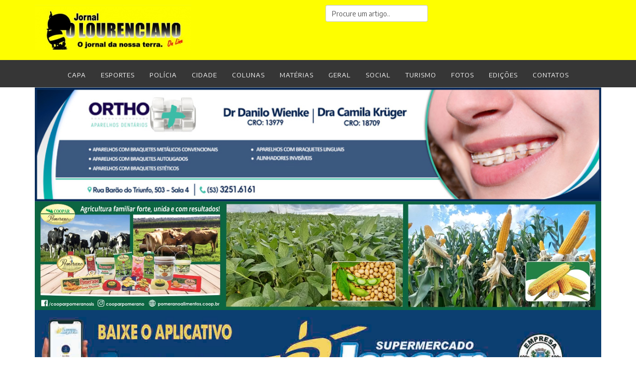

--- FILE ---
content_type: text/html; charset=utf-8
request_url: https://jornalolourenciano.com.br/esportes?start=42
body_size: 7354
content:
<!DOCTYPE html>
<html prefix="og: http://ogp.me/ns#" xmlns="http://www.w3.org/1999/xhtml" xml:lang="pt-br" lang="pt-br" dir="ltr">
    <head>
        <meta http-equiv="X-UA-Compatible" content="IE=edge">
        <meta name="viewport" content="width=device-width, initial-scale=1">
                <!-- head -->
        <base href="https://jornalolourenciano.com.br/esportes" />
	<meta http-equiv="content-type" content="text/html; charset=utf-8" />
	<meta name="keywords" content="esportes lourencianos, são lourenço do sul, praiano, vôlei, grêmio lourenciano, quevedos," />
	<meta name="rights" content="Jornal O Lourenciano" />
	<meta name="robots" content="index, follow" />
	<meta property="og:url" content="https://www.jornalolourenciano.com.br/esportes?start=42" />
	<meta property="og:type" content="website" />
	<meta property="og:title" content="Jornal O Lourenciano - Esportes" />
	<meta property="og:description" content="Notícias do esporte em São Lourenço do Sul." />
	<meta name="twitter:card" content="summary" />
	<meta name="twitter:title" content="Jornal O Lourenciano - Esportes" />
	<meta name="twitter:description" content="Notícias do esporte em São Lourenço do Sul." />
	<meta name="description" content="Notícias do esporte em São Lourenço do Sul." />
	<meta name="generator" content="Joomla! - Open Source Content Management" />
	<title>Jornal O Lourenciano - Esportes</title>
	<link href="/esportes?start=42" rel="canonical" />
	<link href="/images/icons/books.png" rel="shortcut icon" type="image/vnd.microsoft.icon" />
	<link href="https://cdnjs.cloudflare.com/ajax/libs/simple-line-icons/2.4.1/css/simple-line-icons.min.css" rel="stylesheet" type="text/css" />
	<link href="/components/com_k2/css/k2.css?v=2.10.4&b=20210629" rel="stylesheet" type="text/css" />
	<link href="//fonts.googleapis.com/css?family=Encode+Sans:100,200,300,regular,500,600,700,800,900&amp;subset=latin,vietnamese" rel="stylesheet" type="text/css" />
	<link href="//fonts.googleapis.com/css?family=Encode+Sans+Semi+Condensed:100,200,300,regular,500,600,700,800,900&amp;subset=vietnamese,latin" rel="stylesheet" type="text/css" />
	<link href="//fonts.googleapis.com/css?family=Open+Sans:300,300italic,regular,italic,600,600italic,700,700italic,800,800italic&amp;subset=latin" rel="stylesheet" type="text/css" />
	<link href="/templates/shaper_helix3/css/bootstrap.min.css" rel="stylesheet" type="text/css" />
	<link href="/templates/shaper_helix3/css/font-awesome.min.css" rel="stylesheet" type="text/css" />
	<link href="/templates/shaper_helix3/css/legacy.css" rel="stylesheet" type="text/css" />
	<link href="/templates/shaper_helix3/css/template.css" rel="stylesheet" type="text/css" />
	<link href="/templates/shaper_helix3/css/presets/preset1.css" rel="stylesheet" type="text/css" class="preset" />
	<link href="/templates/shaper_helix3/css/frontend-edit.css" rel="stylesheet" type="text/css" />
	<link href="https://jornalolourenciano.com.br/modules/mod_tcvn_banner_slider/assets/style.css" rel="stylesheet" type="text/css" />
	<link href="https://www.jornalolourenciano.com.br/modules/mod_tcvn_banner_slider/assets/style.css" rel="stylesheet" type="text/css" />
	<link href="https://jornalolourenciano.com.br/modules/mod_news_pro_gk5/interface/css/style.css" rel="stylesheet" type="text/css" />
	<style type="text/css">
body{font-family:Encode Sans, sans-serif; font-size:14px; font-weight:normal; }h1{font-family:Encode Sans, sans-serif; font-weight:normal; }h2{font-family:Encode Sans Semi Condensed, sans-serif; font-size:38px; font-weight:600; }h3{font-family:Encode Sans Semi Condensed, sans-serif; font-size:28px; font-weight:600; }h4{font-family:Encode Sans Semi Condensed, sans-serif; font-size:19px; font-weight:normal; }h5{font-family:Encode Sans, sans-serif; font-size:20px; font-weight:normal; }h6{font-family:Open Sans, sans-serif; font-weight:600; }.sp-megamenu-parent{font-family:Encode Sans, sans-serif; font-size:14px; font-weight:normal; }.nspLinks ul li h4 a {
    color: #333333;
}

a {
    color: #333333;
}

div.catItemHeader h3.catItemTitle {
    color: #333333;
}

.sp-megamenu-parent {float:none; text-align: center;}

.sp-module .sp-module-title {
  font-size: 18px;
  color: #ffff1a;
  font-weight: bold;
  text-transform: uppercase;
  margin: 0 0 10px;
  line-height: 1;
  display: inline-block;
  background: #595959;
  padding: 5px 8px 5px 8px;
  }

#sp-menu a {
   color: #fafafa;
   font-size: 13px;
   height: 70px;
   margin-top: -15px;
}

.sp-module {
    margin-top: 5px;
}

#offcanvas-toggler:after {  content: 'MENU';  color: white;  }

#sp-main-body {
    padding: 20px 0;
}

#sp-footer {
    font-size: 12px;
}#sp-header-desktop{ background-color:#fefe00;color:#1a1a1a;padding:10px 0px 20px 0px;; }#sp-header-desktop a{color:#1a1a1a;}#sp-header-desktop a:hover{color:#d4d4d4;}#sp-header-smart{ background-color:#fefe00; }#sp-menu-desktop{ background-color:#363636;color:#fafafa; }#sp-menu-desktop a{color:#fafafa;}#sp-menu-desktop a:hover{color:#e5fa00;}#sp-full-banner{ padding:0px 0px 5px 0px; }#sp-main-body{ padding:5px 5px 5px 5px; }#sp-banner-rodape{ background-color:#ffffff;padding:20px 0px 0px 0px; }#sp-menu-rodape{ background-color:#707070; }#sp-menu-rodape a:hover{color:#bdbbbb;}#sp-footer{ background-color:#363636;color:#ffffff;padding:40px 0px 30px 0px; }#sp-footer a{color:#ffffff;}#sp-footer a:hover{color:#b3b3b3;}
	</style>
	<script src="/media/jui/js/jquery.min.js?583e50bb603072fcf6be7b6860807a81" type="text/javascript"></script>
	<script src="/media/jui/js/jquery-noconflict.js?583e50bb603072fcf6be7b6860807a81" type="text/javascript"></script>
	<script src="/media/jui/js/jquery-migrate.min.js?583e50bb603072fcf6be7b6860807a81" type="text/javascript"></script>
	<script src="/media/k2/assets/js/k2.frontend.js?v=2.10.4&b=20210629&sitepath=/" type="text/javascript"></script>
	<script src="/templates/shaper_helix3/js/bootstrap.min.js" type="text/javascript"></script>
	<script src="/templates/shaper_helix3/js/jquery.sticky.js" type="text/javascript"></script>
	<script src="/templates/shaper_helix3/js/main.js" type="text/javascript"></script>
	<script src="/templates/shaper_helix3/js/frontend-edit.js" type="text/javascript"></script>
	<script src="https://jornalolourenciano.com.br/modules/mod_tcvn_banner_slider/assets/script.js" type="text/javascript"></script>
	<script src="https://www.jornalolourenciano.com.br/modules/mod_tcvn_banner_slider/assets/script.js" type="text/javascript"></script>
	<script src="https://jornalolourenciano.com.br/modules/mod_news_pro_gk5/interface/scripts/engine.jquery.js" type="text/javascript"></script>
	<script type="text/javascript">

var sp_preloader = '0';

var sp_gotop = '0';

var sp_offanimation = 'drarkplus';

	</script>

            
</head>

    <body class="site com-k2 view-itemlist layout-category task-category itemid-105 pt-br ltr  layout-fluid off-canvas-menu-init">

        <div class="body-wrapper">
            <div class="body-innerwrapper">
                <section id="sp-header-desktop"><div class="container"><div class="row"><div id="sp-logo" class="col-xs-12 col-sm-6 col-md-6"><div class="sp-column "><div class="logo"><a href="/"><img class="sp-default-logo" src="/images/banners/logomarca.jpg" alt="Jornal O Lourenciano - Notícias de São Lourenço do Sul - RS"></a></div></div></div><div id="sp-user2" class="col-sm-6 col-md-6 hidden-sm hidden-xs"><div class="sp-column "><div class="sp-module "><div class="sp-module-content">
<div id="k2ModuleBox106" class="k2SearchBlock k2LiveSearchBlock">
    <form action="/policia/itemlist/search" method="get" autocomplete="off" class="k2SearchBlockForm">
        <input type="text" value="Procure um artigo.." name="searchword" class="inputbox" onblur="if(this.value=='') this.value='Procure um artigo..';" onfocus="if(this.value=='Procure um artigo..') this.value='';" />

        
                <input type="hidden" name="categories" value="8,16,15,14,12,11,10,9,17" />
        
        
                <input type="hidden" name="format" value="html" />
        <input type="hidden" name="t" value="" />
        <input type="hidden" name="tpl" value="search" />
        
            </form>

        <div class="k2LiveSearchResults"></div>
    </div>
</div></div></div></div></div></div></section><section id="sp-header-smart" class=" hidden-md"><div class="container"><div class="row"><div id="sp-user4" class="col-xs-6 col-sm-4 col-md-12 hidden-md hidden-lg"><div class="sp-column "><div class="sp-module "><div class="sp-module-content">
<div id="k2ModuleBox146" class="k2SearchBlock k2LiveSearchBlock">
    <form action="/policia/itemlist/search" method="get" autocomplete="off" class="k2SearchBlockForm">
        <input type="text" value="Procure um artigo.." name="searchword" class="inputbox" onblur="if(this.value=='') this.value='Procure um artigo..';" onfocus="if(this.value=='Procure um artigo..') this.value='';" />

        
        
        
                <input type="hidden" name="format" value="html" />
        <input type="hidden" name="t" value="" />
        <input type="hidden" name="tpl" value="search" />
        
            </form>

        <div class="k2LiveSearchResults"></div>
    </div>
</div></div></div></div></div></div></section><section id="sp-menu-desktop"><div class="container"><div class="row"><div id="sp-menu" class="col-sm-12 col-md-12"><div class="sp-column ">			<div class='sp-megamenu-wrapper'>
				<a id="offcanvas-toggler" class="visible-sm visible-xs" aria-label="Helix Megamenu Options" href="#"><i class="fa fa-bars" aria-hidden="true" title="Helix Megamenu Options"></i></a>
				<ul class="sp-megamenu-parent menu-fade hidden-sm hidden-xs"><li class="sp-menu-item"><a  href="/"  >Capa</a></li><li class="sp-menu-item current-item active"><a  href="/esportes"  >Esportes</a></li><li class="sp-menu-item"><a  href="/policia"  >Polícia</a></li><li class="sp-menu-item"><a  href="/cidade"  >Cidade</a></li><li class="sp-menu-item"><a  href="/colunas"  >Colunas</a></li><li class="sp-menu-item"><a  href="/materias"  >Matérias</a></li><li class="sp-menu-item"><a  href="/geral"  >Geral</a></li><li class="sp-menu-item"><a  href="/social"  >Social</a></li><li class="sp-menu-item"><a  href="/turismo"  >Turismo</a></li><li class="sp-menu-item"><a  href="/fotos"  >Fotos</a></li><li class="sp-menu-item"><a  href="/edicoes"  >Edições</a></li><li class="sp-menu-item"><a  href="/contatos"  >CONTATOS</a></li></ul>			</div>
		</div></div></div></div></section><section id="sp-full-banner"><div class="container"><div class="row"><div id="sp-title" class="col-sm-12 col-md-12"><div class="sp-column "><div class="sp-module "><div class="sp-module-content"><div id="tcvn-banner-slider195" class="tcvn-banner-slider bannergroup" style="width: autopx; height: auto">

<div class="tcvn-opacity-layer">
	<!-- Check banner in a Slide -->
	    <div class="tcvn-banner-item">
        <!-- End -->
																																																															<a
							href="/component/banners/click/1" target="_blank"
							title="Danilo Wienke capa">
							<img
								src="https://jornalolourenciano.com.br/images/banners/danilo_3434.jpg"
								alt="Danilo Wienke"
																							/>
						</a>
														    <!-- Check banner in a Slide -->
    		<div class="clr"></div>
	</div>
        <!-- End -->
	<!-- Check banner in a Slide -->
	    <div class="tcvn-banner-item">
        <!-- End -->
																																																															<a
							href="/component/banners/click/3" target="_blank"
							title="Pomerano">
							<img
								src="https://jornalolourenciano.com.br/images/banners/IMG_7881.jpeg"
								alt="Pomerano Alimentos"
																							/>
						</a>
														    <!-- Check banner in a Slide -->
    		<div class="clr"></div>
	</div>
        <!-- End -->
	<!-- Check banner in a Slide -->
	    <div class="tcvn-banner-item">
        <!-- End -->
																																																															<a
							href="/component/banners/click/33" target="_blank"
							title="IEPSEN EM CIMA">
							<img
								src="https://jornalolourenciano.com.br/images/banners/jepsen_app_2.jpg"
								alt="IEPSEN EM CIMA"
																							/>
						</a>
														    <!-- Check banner in a Slide -->
    		<div class="clr"></div>
	</div>
        <!-- End -->
	<!-- Check banner in a Slide -->
	    <div class="tcvn-banner-item">
        <!-- End -->
																																																															<a
							href="/component/banners/click/38" target="_blank"
							title="SICREDI">
							<img
								src="https://jornalolourenciano.com.br/images/banners/IMG_2521.jpeg"
								alt="SICREDI"
																							/>
						</a>
														    <!-- Check banner in a Slide -->
    		<div class="clr"></div>
	</div>
        <!-- End -->
	<!-- Check banner in a Slide -->
	    <div class="tcvn-banner-item">
        <!-- End -->
																																																															<a
							href="/component/banners/click/47" target="_blank"
							title="i cases">
							<img
								src="https://jornalolourenciano.com.br/images/banners/PHOTO-2020-02-07-13-59-00.jpg"
								alt="i cases"
																							/>
						</a>
														    <!-- Check banner in a Slide -->
    		<div class="clr"></div>
	</div>
        <!-- End -->
	<!-- Check banner in a Slide -->
	    <div class="tcvn-banner-item">
        <!-- End -->
																																																															<a
							href="/component/banners/click/68" target="_blank"
							title="TONI NEUTZLING TOPO">
							<img
								src="https://jornalolourenciano.com.br/images/banners/banner_novo_1.png"
								alt="TONI NEUTZLING TOPO"
																							/>
						</a>
														    <!-- Check banner in a Slide -->
    		<div class="clr"></div>
	</div>
        <!-- End -->
	<!-- Check banner in a Slide -->
	    <div class="tcvn-banner-item">
        <!-- End -->
																																																															<a
							href="/component/banners/click/71" target="_blank"
							title="AFUBRA LOJA">
							<img
								src="https://jornalolourenciano.com.br/images/banners/IMG_4404.png"
								alt="AFUBRA LOJA"
																							/>
						</a>
														    <!-- Check banner in a Slide -->
    		<div class="clr"></div>
	</div>
        <!-- End -->
	<!-- Check banner in a Slide -->
	    <div class="tcvn-banner-item">
        <!-- End -->
																																																															<a
							href="/component/banners/click/83" target="_blank"
							title="FELIZARDA">
							<img
								src="https://jornalolourenciano.com.br/images/felizarda.jpg"
								alt="FELIZARDA"
																							/>
						</a>
														    <!-- Check banner in a Slide -->
    		<div class="clr"></div>
	</div>
        <!-- End -->
	<!-- Check banner in a Slide -->
	    <div class="tcvn-banner-item">
        <!-- End -->
																																																															<a
							href="/component/banners/click/85" target="_blank"
							title="otica mickey">
							<img
								src="https://jornalolourenciano.com.br/images/banners/IMG_4776.png"
								alt="otica mickey"
																							/>
						</a>
														    <!-- Check banner in a Slide -->
    		<div class="clr"></div>
	</div>
        <!-- End -->
	<!-- Check banner in a Slide -->
	    <div class="tcvn-banner-item">
        <!-- End -->
																																																															<a
							href="/component/banners/click/87" target="_blank"
							title="REPONTE">
							<img
								src="https://jornalolourenciano.com.br/images/REPONTE_NOO.jpg"
								alt="REPONTE"
																							/>
						</a>
														    <!-- Check banner in a Slide -->
    		<div class="clr"></div>
	</div>
        <!-- End -->
<!-- If $i != 0 -->
</div>

</div>

<!-- You can't remove this link -->
<div class="tcvn-banner-bottom">
	<a target="_blank" title="Free Joomla Modules" href="http://thecoders.vn/joomla-modules.html">Joomla Modules</a>
	<a target="_blank" title="Free Joomla Templates" href="http://thecoders.vn/joomla-templates.html">Joomla Templates</a>
</div><script type="text/javascript">
	new TCVNBannerSlider("tcvn-banner-slider195", 5000, 1, 1);
</script></div></div></div></div></div></div></section><section id="sp-chamada-top"><div class="container"><div class="row"><div id="sp-top1" class="col-sm-9 col-md-9 hidden-xs"><div class="sp-column "></div></div><div id="sp-top2" class="col-sm-3 col-md-3"><div class="sp-column "></div></div></div></div></section><section id="sp-chamada-top-celular"><div class="container"><div class="row"><div id="sp-top2" class="col-sm-12 col-md-12"><div class="sp-column "></div></div></div></div></section><section id="sp-main-body"><div class="container"><div class="row"><div id="sp-component" class="col-sm-9 col-md-9"><div class="sp-column "><div id="system-message-container">
	</div>

<!-- Start K2 Category Layout -->
<div id="k2Container" class="itemListView">
    
    
        <!-- Blocks for current category and subcategories -->
    <div class="itemListCategoriesBlock">
                <!-- Category block -->
        <div class="itemListCategory">
            
            
                        <!-- Category title -->
            <h2>Esportes</h2>
            
            
            <!-- K2 Plugins: K2CategoryDisplay -->
            
            <div class="clr"></div>
        </div>
        
            </div>
    
        <!-- Item list -->
    <div class="itemList">
                <!-- Leading items -->
        <div id="itemListLeading">
                                    <div class="itemContainer itemContainerLast">
                
<!-- Start K2 Item Layout -->
<div class="catItemView groupLeading">
    <!-- Plugins: BeforeDisplay -->
    
    <!-- K2 Plugins: K2BeforeDisplay -->
    
    <div class="catItemHeader">
                <!-- Date created -->
        <span class="catItemDateCreated">
            Terça, 12 Novembro 2024 10:56        </span>
        
                <!-- Item title -->
        <h3 class="catItemTitle">
            
                        <a href="/esportes/item/18828-atletas-lourencianos-foram-destaque-na-3-etapa-do-circuito-pelotense-de-tenis">
                Atletas Lourencianos foram destaque na 3° Etapa do Circuito Pelotense de Tênis            </a>
            
                    </h3>
        
            </div>

    <!-- Plugins: AfterDisplayTitle -->
    
    <!-- K2 Plugins: K2AfterDisplayTitle -->
    
    
    <div class="catItemBody">
        <!-- Plugins: BeforeDisplayContent -->
        
        <!-- K2 Plugins: K2BeforeDisplayContent -->
        
                <!-- Item Image -->
        <div class="catItemImageBlock">
            <span class="catItemImage">
                <a href="/esportes/item/18828-atletas-lourencianos-foram-destaque-na-3-etapa-do-circuito-pelotense-de-tenis" title="Atletas Lourencianos foram destaque na 3° Etapa do Circuito Pelotense de Tênis">
                    <img src="/media/k2/items/cache/521b50e5d985815c0ef2c229e6aeebf5_XL.jpg" alt="Atletas Lourencianos foram destaque na 3° Etapa do Circuito Pelotense de Tênis" style="width:600px; height:auto;" />
                </a>
            </span>
            <div class="clr"></div>
        </div>
        
        
        <div class="clr"></div>

        
        <!-- Plugins: AfterDisplayContent -->
        
        <!-- K2 Plugins: K2AfterDisplayContent -->
        
        <div class="clr"></div>
    </div>

    
    <div class="clr"></div>

    
    
    <div class="clr"></div>

    
    
    <div class="clr"></div>

    
    <!-- Plugins: AfterDisplay -->
    
    <!-- K2 Plugins: K2AfterDisplay -->
    
    <div class="clr"></div>
</div>
<!-- End K2 Item Layout -->
            </div>
                        <div class="clr"></div>
                                    <div class="clr"></div>
        </div>
        
                <!-- Primary items -->
        <div id="itemListPrimary">
                                    <div class="itemContainer" style="width:50.0%;">
                
<!-- Start K2 Item Layout -->
<div class="catItemView groupPrimary">
    <!-- Plugins: BeforeDisplay -->
    
    <!-- K2 Plugins: K2BeforeDisplay -->
    
    <div class="catItemHeader">
                <!-- Date created -->
        <span class="catItemDateCreated">
            Terça, 22 Outubro 2024 11:11        </span>
        
                <!-- Item title -->
        <h3 class="catItemTitle">
            
                        <a href="/esportes/item/18788-jovem-lourenciana-e-destaque-na-corrida-de-rua">
                Jovem Lourenciana é destaque na corrida de rua            </a>
            
                    </h3>
        
            </div>

    <!-- Plugins: AfterDisplayTitle -->
    
    <!-- K2 Plugins: K2AfterDisplayTitle -->
    
    
    <div class="catItemBody">
        <!-- Plugins: BeforeDisplayContent -->
        
        <!-- K2 Plugins: K2BeforeDisplayContent -->
        
                <!-- Item Image -->
        <div class="catItemImageBlock">
            <span class="catItemImage">
                <a href="/esportes/item/18788-jovem-lourenciana-e-destaque-na-corrida-de-rua" title="Jovem Lourenciana é destaque na corrida de rua">
                    <img src="/media/k2/items/cache/99c694665e99672cbdd93f916892d187_L.jpg" alt="Jovem Lourenciana é destaque na corrida de rua" style="width:450px; height:auto;" />
                </a>
            </span>
            <div class="clr"></div>
        </div>
        
        
        <div class="clr"></div>

        
        <!-- Plugins: AfterDisplayContent -->
        
        <!-- K2 Plugins: K2AfterDisplayContent -->
        
        <div class="clr"></div>
    </div>

    
    <div class="clr"></div>

    
    
    <div class="clr"></div>

    
    
    <div class="clr"></div>

    
    <!-- Plugins: AfterDisplay -->
    
    <!-- K2 Plugins: K2AfterDisplay -->
    
    <div class="clr"></div>
</div>
<!-- End K2 Item Layout -->
            </div>
                                                <div class="itemContainer itemContainerLast" style="width:50.0%;">
                
<!-- Start K2 Item Layout -->
<div class="catItemView groupPrimary">
    <!-- Plugins: BeforeDisplay -->
    
    <!-- K2 Plugins: K2BeforeDisplay -->
    
    <div class="catItemHeader">
                <!-- Date created -->
        <span class="catItemDateCreated">
            Terça, 22 Outubro 2024 09:57        </span>
        
                <!-- Item title -->
        <h3 class="catItemTitle">
            
                        <a href="/esportes/item/18786-almeida-team-lourencianos-foram-campeoes-e-vice-no-campeonato-gaucho-de-lutas-em-uruguaiana">
                Almeida Team: Lourencianos foram campeões e vice no Campeonato Gaúcho de Lutas em Uruguaiana            </a>
            
                    </h3>
        
            </div>

    <!-- Plugins: AfterDisplayTitle -->
    
    <!-- K2 Plugins: K2AfterDisplayTitle -->
    
    
    <div class="catItemBody">
        <!-- Plugins: BeforeDisplayContent -->
        
        <!-- K2 Plugins: K2BeforeDisplayContent -->
        
                <!-- Item Image -->
        <div class="catItemImageBlock">
            <span class="catItemImage">
                <a href="/esportes/item/18786-almeida-team-lourencianos-foram-campeoes-e-vice-no-campeonato-gaucho-de-lutas-em-uruguaiana" title="Almeida Team: Lourencianos foram campeões e vice no Campeonato Gaúcho de Lutas em Uruguaiana">
                    <img src="/media/k2/items/cache/70528e7dbcd108a41f44921df6e53d1b_L.jpg" alt="Almeida Team: Lourencianos foram campeões e vice no Campeonato Gaúcho de Lutas em Uruguaiana" style="width:450px; height:auto;" />
                </a>
            </span>
            <div class="clr"></div>
        </div>
        
        
        <div class="clr"></div>

        
        <!-- Plugins: AfterDisplayContent -->
        
        <!-- K2 Plugins: K2AfterDisplayContent -->
        
        <div class="clr"></div>
    </div>

    
    <div class="clr"></div>

    
    
    <div class="clr"></div>

    
    
    <div class="clr"></div>

    
    <!-- Plugins: AfterDisplay -->
    
    <!-- K2 Plugins: K2AfterDisplay -->
    
    <div class="clr"></div>
</div>
<!-- End K2 Item Layout -->
            </div>
                        <div class="clr"></div>
                                                <div class="itemContainer" style="width:50.0%;">
                
<!-- Start K2 Item Layout -->
<div class="catItemView groupPrimary">
    <!-- Plugins: BeforeDisplay -->
    
    <!-- K2 Plugins: K2BeforeDisplay -->
    
    <div class="catItemHeader">
                <!-- Date created -->
        <span class="catItemDateCreated">
            Quarta, 16 Outubro 2024 08:09        </span>
        
                <!-- Item title -->
        <h3 class="catItemTitle">
            
                        <a href="/esportes/item/18767-jovem-goleira-lourenciana-vai-treinar-no-gremio-de-porto-alegre">
                Jovem Goleira Lourenciana vai treinar no Grêmio de Porto Alegre            </a>
            
                    </h3>
        
            </div>

    <!-- Plugins: AfterDisplayTitle -->
    
    <!-- K2 Plugins: K2AfterDisplayTitle -->
    
    
    <div class="catItemBody">
        <!-- Plugins: BeforeDisplayContent -->
        
        <!-- K2 Plugins: K2BeforeDisplayContent -->
        
                <!-- Item Image -->
        <div class="catItemImageBlock">
            <span class="catItemImage">
                <a href="/esportes/item/18767-jovem-goleira-lourenciana-vai-treinar-no-gremio-de-porto-alegre" title="Jovem Goleira Lourenciana vai treinar no Grêmio de Porto Alegre">
                    <img src="/media/k2/items/cache/82a97474ac4d5684f1493ce7e1a3a000_L.jpg" alt="Jovem Goleira Lourenciana vai treinar no Grêmio de Porto Alegre" style="width:450px; height:auto;" />
                </a>
            </span>
            <div class="clr"></div>
        </div>
        
        
        <div class="clr"></div>

        
        <!-- Plugins: AfterDisplayContent -->
        
        <!-- K2 Plugins: K2AfterDisplayContent -->
        
        <div class="clr"></div>
    </div>

    
    <div class="clr"></div>

    
    
    <div class="clr"></div>

    
    
    <div class="clr"></div>

    
    <!-- Plugins: AfterDisplay -->
    
    <!-- K2 Plugins: K2AfterDisplay -->
    
    <div class="clr"></div>
</div>
<!-- End K2 Item Layout -->
            </div>
                                                <div class="itemContainer itemContainerLast" style="width:50.0%;">
                
<!-- Start K2 Item Layout -->
<div class="catItemView groupPrimary">
    <!-- Plugins: BeforeDisplay -->
    
    <!-- K2 Plugins: K2BeforeDisplay -->
    
    <div class="catItemHeader">
                <!-- Date created -->
        <span class="catItemDateCreated">
            Segunda, 30 Setembro 2024 16:55        </span>
        
                <!-- Item title -->
        <h3 class="catItemTitle">
            
                        <a href="/esportes/item/18735-lourencianas-do-e-c-pelotas-lobas-disputam-semifinal-do-gauchao-sub-15-contra-o-gremio-porto-alegrense">
                Lourencianas do E. C. Pelotas/Lobas disputam semifinal do Gauchão Sub-15 contra o Grêmio Porto-alegrense            </a>
            
                    </h3>
        
            </div>

    <!-- Plugins: AfterDisplayTitle -->
    
    <!-- K2 Plugins: K2AfterDisplayTitle -->
    
    
    <div class="catItemBody">
        <!-- Plugins: BeforeDisplayContent -->
        
        <!-- K2 Plugins: K2BeforeDisplayContent -->
        
                <!-- Item Image -->
        <div class="catItemImageBlock">
            <span class="catItemImage">
                <a href="/esportes/item/18735-lourencianas-do-e-c-pelotas-lobas-disputam-semifinal-do-gauchao-sub-15-contra-o-gremio-porto-alegrense" title="Lourencianas do E. C. Pelotas/Lobas disputam semifinal do Gauchão Sub-15 contra o Grêmio Porto-alegrense">
                    <img src="/media/k2/items/cache/27de14b56b8712a25036cee584dc82e7_L.jpg" alt="Lourencianas do E. C. Pelotas/Lobas disputam semifinal do Gauchão Sub-15 contra o Grêmio Porto-alegrense" style="width:450px; height:auto;" />
                </a>
            </span>
            <div class="clr"></div>
        </div>
        
        
        <div class="clr"></div>

        
        <!-- Plugins: AfterDisplayContent -->
        
        <!-- K2 Plugins: K2AfterDisplayContent -->
        
        <div class="clr"></div>
    </div>

    
    <div class="clr"></div>

    
    
    <div class="clr"></div>

    
    
    <div class="clr"></div>

    
    <!-- Plugins: AfterDisplay -->
    
    <!-- K2 Plugins: K2AfterDisplay -->
    
    <div class="clr"></div>
</div>
<!-- End K2 Item Layout -->
            </div>
                        <div class="clr"></div>
                                                <div class="itemContainer" style="width:50.0%;">
                
<!-- Start K2 Item Layout -->
<div class="catItemView groupPrimary">
    <!-- Plugins: BeforeDisplay -->
    
    <!-- K2 Plugins: K2BeforeDisplay -->
    
    <div class="catItemHeader">
                <!-- Date created -->
        <span class="catItemDateCreated">
            Segunda, 23 Setembro 2024 14:17        </span>
        
                <!-- Item title -->
        <h3 class="catItemTitle">
            
                        <a href="/esportes/item/18714-lourencianos-foram-destaque-na-competicao-de-fisiculturismo-batalha-dos-pampas">
                Lourencianos foram destaque na competição de Fisiculturismo “Batalha dos Pampas&quot;            </a>
            
                    </h3>
        
            </div>

    <!-- Plugins: AfterDisplayTitle -->
    
    <!-- K2 Plugins: K2AfterDisplayTitle -->
    
    
    <div class="catItemBody">
        <!-- Plugins: BeforeDisplayContent -->
        
        <!-- K2 Plugins: K2BeforeDisplayContent -->
        
                <!-- Item Image -->
        <div class="catItemImageBlock">
            <span class="catItemImage">
                <a href="/esportes/item/18714-lourencianos-foram-destaque-na-competicao-de-fisiculturismo-batalha-dos-pampas" title="Lourencianos foram destaque na competição de Fisiculturismo “Batalha dos Pampas&amp;quot;">
                    <img src="/media/k2/items/cache/bcce5e752271a0459eec2953635fbde0_L.jpg" alt="Lourencianos foram destaque na competição de Fisiculturismo “Batalha dos Pampas&amp;quot;" style="width:450px; height:auto;" />
                </a>
            </span>
            <div class="clr"></div>
        </div>
        
        
        <div class="clr"></div>

        
        <!-- Plugins: AfterDisplayContent -->
        
        <!-- K2 Plugins: K2AfterDisplayContent -->
        
        <div class="clr"></div>
    </div>

    
    <div class="clr"></div>

    
    
    <div class="clr"></div>

    
    
    <div class="clr"></div>

    
    <!-- Plugins: AfterDisplay -->
    
    <!-- K2 Plugins: K2AfterDisplay -->
    
    <div class="clr"></div>
</div>
<!-- End K2 Item Layout -->
            </div>
                                                <div class="itemContainer itemContainerLast" style="width:50.0%;">
                
<!-- Start K2 Item Layout -->
<div class="catItemView groupPrimary">
    <!-- Plugins: BeforeDisplay -->
    
    <!-- K2 Plugins: K2BeforeDisplay -->
    
    <div class="catItemHeader">
                <!-- Date created -->
        <span class="catItemDateCreated">
            Domingo, 22 Setembro 2024 08:51        </span>
        
                <!-- Item title -->
        <h3 class="catItemTitle">
            
                        <a href="/esportes/item/18712-a-jovem-atleta-de-padel-valentina-wienke-dall-agnol-foi-campea-panamericana-de-padel">
                A jovem atleta de padel Valentina Wienke Dall Agnol foi campeã Panamericana de Padel            </a>
            
                    </h3>
        
            </div>

    <!-- Plugins: AfterDisplayTitle -->
    
    <!-- K2 Plugins: K2AfterDisplayTitle -->
    
    
    <div class="catItemBody">
        <!-- Plugins: BeforeDisplayContent -->
        
        <!-- K2 Plugins: K2BeforeDisplayContent -->
        
                <!-- Item Image -->
        <div class="catItemImageBlock">
            <span class="catItemImage">
                <a href="/esportes/item/18712-a-jovem-atleta-de-padel-valentina-wienke-dall-agnol-foi-campea-panamericana-de-padel" title="A jovem atleta de padel Valentina Wienke Dall Agnol foi campeã Panamericana de Padel">
                    <img src="/media/k2/items/cache/4ecd31a57ffb6f34320a23997a073c0f_L.jpg" alt="A jovem atleta de padel Valentina Wienke Dall Agnol foi campeã Panamericana de Padel" style="width:450px; height:auto;" />
                </a>
            </span>
            <div class="clr"></div>
        </div>
        
        
        <div class="clr"></div>

        
        <!-- Plugins: AfterDisplayContent -->
        
        <!-- K2 Plugins: K2AfterDisplayContent -->
        
        <div class="clr"></div>
    </div>

    
    <div class="clr"></div>

    
    
    <div class="clr"></div>

    
    
    <div class="clr"></div>

    
    <!-- Plugins: AfterDisplay -->
    
    <!-- K2 Plugins: K2AfterDisplay -->
    
    <div class="clr"></div>
</div>
<!-- End K2 Item Layout -->
            </div>
                        <div class="clr"></div>
                                    <div class="clr"></div>
        </div>
        
        
            </div>

    <!-- Pagination -->
        <div class="k2Pagination">
                <div class="k2PaginationLinks">
            <ul class="pagination"><li><a class="" href="/esportes?start=0" title="Início">Início</a></li><li><a class="" href="/esportes?start=35" title="Ant">Ant</a></li><li><a class="" href="/esportes?start=7" title="2">2</a></li><li><a class="" href="/esportes?start=14" title="3">3</a></li><li><a class="" href="/esportes?start=21" title="4">4</a></li><li><a class="" href="/esportes?start=28" title="5">5</a></li><li><a class="" href="/esportes?start=35" title="6">6</a></li><li class="active"><a>7</a></li><li><a class="" href="/esportes?start=49" title="8">8</a></li><li><a class="" href="/esportes?start=56" title="9">9</a></li><li><a class="" href="/esportes?start=63" title="10">10</a></li><li><a class="" href="/esportes?start=70" title="11">11</a></li><li><a class="" href="/esportes?start=49" title="Próximo">Próximo</a></li><li><a class="" href="/esportes?start=1372" title="Fim">Fim</a></li></ul>        </div>
                        <div class="k2PaginationCounter">
            Página 7 de 197        </div>
            </div>
        </div>
<!-- End K2 Category Layout -->

<!-- JoomlaWorks "K2" (v2.10.4) | Learn more about K2 at https://getk2.org -->

</div></div><div id="sp-right" class="col-sm-3 col-md-3"><div class="sp-column "><div class="sp-module "><div class="sp-module-content"><div id="tcvn-banner-slider199" class="tcvn-banner-slider bannergroup" style="width: 270px; height: auto">

<div class="tcvn-opacity-layer">
	<!-- Check banner in a Slide -->
	    <div class="tcvn-banner-item">
        <!-- End -->
																																														<img
						src="https://www.jornalolourenciano.com.br/images/banners/gouvea_novo3.jpg"
						alt="Gouvea Motos"
																	/>
									    <!-- Check banner in a Slide -->
        <!-- End -->
<!-- If $i != 0 -->
		<div class="clr"></div>
	</div>
</div>

</div>

<!-- You can't remove this link -->
<div class="tcvn-banner-bottom">
	<a target="_blank" title="Free Joomla Modules" href="http://thecoders.vn/joomla-modules.html">Joomla Modules</a>
	<a target="_blank" title="Free Joomla Templates" href="http://thecoders.vn/joomla-templates.html">Joomla Templates</a>
</div><script type="text/javascript">
	new TCVNBannerSlider("tcvn-banner-slider199", 50000, 0, 0);
</script></div></div><div class="sp-module "><h2 class="sp-module-title">Mais recentes</h2><div class="sp-module-content">	<div class="nspMain " id="nsp-nsp-215" data-config="{
				'animation_speed': 400,
				'animation_interval': 5000,
				'animation_function': 'Fx.Transitions.Expo.easeIn',
				'news_column': 0,
				'news_rows': 0,
				'links_columns_amount': 1,
				'links_amount': 8
			}">		
				
		
				<div class="nspLinksWrap right" style="width:99.9%;">
			<div class="nspLinks" style="margin:0px;">
								<div class="nspLinkScroll1">
					<div class="nspLinkScroll2 nspPages1">
																				<ul class="nspList active nspCol1">
														
							<li class="even"><h4><a href="/cidade/item/19598-confira-a-programacao-de-quinta-feira-no-reponte" title="Confira a programação de quinta-feira no Reponte" target="_self">Confira a programação de quinta-feira no Reponte</a></h4></li>							
																											
							<li class="odd"><h4><a href="/cidade/item/19597-conteiner-de-recolhimento-de-lixo-foi-incendiado-na-rua-xv-de-novembro" title="Contêiner de recolhimento de lixo foi incendiado na rua XV de novembro" target="_self">Contêiner de recolhimento de lixo foi incendiado na rua XV de novembro</a></h4></li>							
																											
							<li class="even"><h4><a href="/cidade/item/19596-agente-territorial-de-cultura-ana-flor-representa-a-regiao-centro-sul-do-rs-em-ato-de-assinatura-do-novo-plano-nacional-de-cultura-com-o-presidente-lula" title="Agente Territorial de Cultura Ana Flor representa a região Centro-Sul do RS em ato de assinatura do novo Plano Nacional de Cultura com o presidente Lula" target="_self">Agente Territorial de Cultura Ana Flor representa a região Centro-Sul do RS em ato de assinatura do novo Plano Nacional&hellip;</a></h4></li>							
																											
							<li class="odd"><h4><a href="/cidade/item/19595-cop11-em-genebra-ze-nunes-denuncia-desinformacao-sobre-a-fumicultura" title="COP11 em Genebra: Zé Nunes denuncia desinformação sobre a fumicultura" target="_self">COP11 em Genebra: Zé Nunes denuncia desinformação sobre a fumicultura</a></h4></li>							
																											
							<li class="even"><h4><a href="/policia/item/19594-policia-civil-prendeu-homem-pelo-crime-de-lesao-corporal-decorrente-de-violencia-praticada-contra-sua-filha-de-8-anos" title="Polícia Civil prendeu homem pelo crime de lesão corporal decorrente de violência praticada contra sua filha de 8 anos" target="_self">Polícia Civil prendeu homem pelo crime de lesão corporal decorrente de violência praticada contra sua filha de 8 anos</a></h4></li>							
																											
							<li class="odd"><h4><a href="/cidade/item/19593-reponte-da-cancao-inicia-nesta-quinta-feira-20" title="Reponte da Canção inicia nesta quinta-feira (20)" target="_self">Reponte da Canção inicia nesta quinta-feira (20)</a></h4></li>							
																											
							<li class="even"><h4><a href="/cidade/item/19592-ceee-equatorial-investe-r-29-5-milhoes-na-modernizacao-da-rede-em-sao-lourenco-do-sul" title="CEEE Equatorial investe R$ 29,5 milhões na modernização da rede em São Lourenço do Sul" target="_self">CEEE Equatorial investe R$ 29,5 milhões na modernização da rede em São Lourenço do Sul</a></h4></li>							
																											
							<li class="odd"><h4><a href="/cidade/item/19591-lourencianas-vao-participar-do-reality-show-da-band-escola-de-sabores-com-transmissao-dia-20-de-dezembro" title="Lourencianas vão participar do reality show  da Band “Escola de Sabores”  com transmissão dia 20 de Dezembro" target="_self">Lourencianas vão participar do reality show  da Band “Escola de Sabores”  com transmissão dia 20 de Dezembro</a></h4></li>							
														</ul>
															
					</div>
					
									</div>	
					
				
					
			</div>
		</div>
				
			</div>
</div></div></div></div></div></div></section><section id="sp-banner-rodape"><div class="container"><div class="row"><div id="sp-bottom1" class="col-sm-6 col-md-12"><div class="sp-column "><div class="sp-module "><div class="sp-module-content"><div id="tcvn-banner-slider194" class="tcvn-banner-slider bannergroup" style="width: autopx; height: auto">

<div class="tcvn-opacity-layer">
	<!-- Check banner in a Slide -->
	    <div class="tcvn-banner-item">
        <!-- End -->
																																														<img
						src="https://jornalolourenciano.com.br/images/banners/klasen.jpg"
						alt="Lojas Klasen"
																	/>
									    <!-- Check banner in a Slide -->
    		<div class="clr"></div>
	</div>
        <!-- End -->
	<!-- Check banner in a Slide -->
	    <div class="tcvn-banner-item">
        <!-- End -->
																																																															<a
							href="/component/banners/click/84" target="_blank"
							title="Adoleta ">
							<img
								src="https://jornalolourenciano.com.br/images/52201e39-3073-4adb-8239-e6e5be682e77.jpeg"
								alt="Adoleta "
																							/>
						</a>
														    <!-- Check banner in a Slide -->
    		<div class="clr"></div>
	</div>
        <!-- End -->
	<!-- Check banner in a Slide -->
	    <div class="tcvn-banner-item">
        <!-- End -->
																																														<img
						src="https://jornalolourenciano.com.br/images/664eca0e-6ae2-43eb-a7b8-91ca4fb0dd26.jpeg"
						alt="Ana terra "
																	/>
									    <!-- Check banner in a Slide -->
    		<div class="clr"></div>
	</div>
        <!-- End -->
<!-- If $i != 0 -->
</div>

</div>

<!-- You can't remove this link -->
<div class="tcvn-banner-bottom">
	<a target="_blank" title="Free Joomla Modules" href="http://thecoders.vn/joomla-modules.html">Joomla Modules</a>
	<a target="_blank" title="Free Joomla Templates" href="http://thecoders.vn/joomla-templates.html">Joomla Templates</a>
</div><script type="text/javascript">
	new TCVNBannerSlider("tcvn-banner-slider194", 5000, 0, 0);
</script></div></div></div></div></div></div></section><section id="sp-menu-rodape" class=" hidden-xs hidden-sm"><div class="container"><div class="row"><div id="sp-menu" class="col-sm-12 col-md-12 hidden-sm hidden-xs"><div class="sp-column ">			<div class='sp-megamenu-wrapper'>
				<a id="offcanvas-toggler" class="visible-sm visible-xs" aria-label="Helix Megamenu Options" href="#"><i class="fa fa-bars" aria-hidden="true" title="Helix Megamenu Options"></i></a>
				<ul class="sp-megamenu-parent menu-fade hidden-sm hidden-xs"><li class="sp-menu-item"><a  href="/"  >Capa</a></li><li class="sp-menu-item current-item active"><a  href="/esportes"  >Esportes</a></li><li class="sp-menu-item"><a  href="/policia"  >Polícia</a></li><li class="sp-menu-item"><a  href="/cidade"  >Cidade</a></li><li class="sp-menu-item"><a  href="/colunas"  >Colunas</a></li><li class="sp-menu-item"><a  href="/materias"  >Matérias</a></li><li class="sp-menu-item"><a  href="/geral"  >Geral</a></li><li class="sp-menu-item"><a  href="/social"  >Social</a></li><li class="sp-menu-item"><a  href="/turismo"  >Turismo</a></li><li class="sp-menu-item"><a  href="/fotos"  >Fotos</a></li><li class="sp-menu-item"><a  href="/edicoes"  >Edições</a></li><li class="sp-menu-item"><a  href="/contatos"  >CONTATOS</a></li></ul>			</div>
		</div></div></div></div></section><footer id="sp-footer"><div class="container"><div class="row"><div id="sp-footer1" class="col-sm-2 col-md-2"><div class="sp-column "><div class="sp-module "><div class="sp-module-content">

<div class="custom"  >
	<p style="text-align: center;">O Jornal</p>
<p><a href="/o-jornal" title="Sobre nós"><img src="/images/icons/qemsomos.png" alt="" style="display: block; margin-left: auto; margin-right: auto;" /></a></p></div>
</div></div></div></div><div id="sp-footer2" class="col-sm-2 col-md-2"><div class="sp-column "><div class="sp-module "><div class="sp-module-content">

<div class="custom"  >
	<p style="text-align: center;">Contato</p>
<p><a href="/contato" title="Fale conosco"><img src="/images/icons/email.png" alt="" style="display: block; margin-left: auto; margin-right: auto;" /></a></p></div>
</div></div></div></div><div id="sp-footer3" class="col-sm-2 col-md-2"><div class="sp-column "><div class="sp-module "><div class="sp-module-content">

<div class="custom"  >
	<p style="text-align: center;">Localização</p>
<p><a href="/localizacao"><img src="/images/icons/ondeestamos.png" alt="" style="display: block; margin-left: auto; margin-right: auto;" /></a></p></div>
</div></div></div></div><div id="sp-footer4" class="col-sm-2 col-md-2"><div class="sp-column "><div class="sp-module "><div class="sp-module-content">

<div class="custom"  >
	<p style="text-align: center;">Social</p>
<p><a href="https://www.facebook.com/jornalolourencianooficial/" target="_blank" title="Sigua no facebook"><img src="/images/icons/facebook.png" alt="" style="display: block; margin-left: auto; margin-right: auto;" /></a></p></div>
</div></div></div></div><div id="sp-bottom3" class="col-sm-4 col-md-4"><div class="sp-column "><div class="sp-module "><div class="sp-module-content">

<div class="custom"  >
	<p>© 2018 Jornal O Lourenciano <br />Este material não pode ser publicado, transmitido por broadcast, reescrito ou redistribuído sem autorização.<br /><a href="/privacidade">Política de Privacidade</a></p></div>
</div></div></div></div></div></div></footer><section id="sp-serviweb"><div class="row"><div id="sp-bottom4" class="col-sm-12 col-md-12"><div class="sp-column "><div class="sp-module "><div class="sp-module-content">

<div class="custom"  >
	<p style="text-align: center;"><span style="font-size: 8pt;"><a href="https://api.whatsapp.com/send?phone=5553991174522&amp;text=Ol%C3%A1%2C%20como%20podemos%20ajudar%20voc%C3%AA%3F" target="_blank" rel="author noopener noreferrer">Produção RizenWeb</a></span></p></div>
</div></div></div></div></div></section>            </div> <!-- /.body-innerwrapper -->
        </div> <!-- /.body-innerwrapper -->

        <!-- Off Canvas Menu -->
        <div class="offcanvas-menu">
            <a href="#" class="close-offcanvas" aria-label="Close"><i class="fa fa-remove" aria-hidden="true" title="HELIX_CLOSE_MENU"></i></a>
            <div class="offcanvas-inner">
                                  <div class="sp-module "><div class="sp-module-content"><ul class="nav menu">
<li class="item-101"><a href="/" > Capa</a></li><li class="item-105  current active"><a href="/esportes" > Esportes</a></li><li class="item-106"><a href="/policia" > Polícia</a></li><li class="item-129"><a href="/cidade" > Cidade</a></li><li class="item-131"><a href="/colunas" > Colunas</a></li><li class="item-132"><a href="/materias" > Matérias</a></li><li class="item-133"><a href="/geral" > Geral</a></li><li class="item-134"><a href="/social" > Social</a></li><li class="item-135"><a href="/turismo" > Turismo</a></li><li class="item-166"><a href="/fotos" > Fotos</a></li><li class="item-193"><a href="/edicoes" > Edições</a></li><li class="item-411"><a href="/contatos" > CONTATOS</a></li></ul>
</div></div>
                            </div> <!-- /.offcanvas-inner -->
        </div> <!-- /.offcanvas-menu -->

        
        
        
        <!-- Preloader -->
        

        <!-- Go to top -->
        
    </body>
</html>